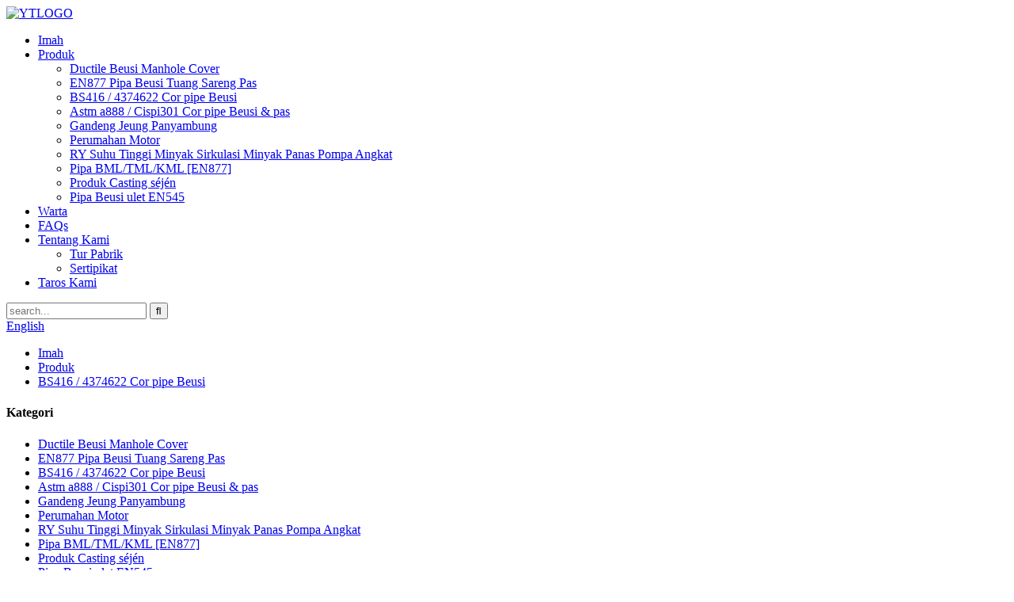

--- FILE ---
content_type: text/html
request_url: http://su.yt-cast.com/bs4164374622-cast-iron-pipe/
body_size: 9111
content:
<!DOCTYPE html> <html dir="ltr" lang="su"> <head> <meta charset="UTF-8"/> <!-- Google tag (gtag.js) --> <script async src="https://www.googletagmanager.com/gtag/js?id=G-1T7NHTFW89"></script> <script>
  window.dataLayer = window.dataLayer || [];
  function gtag(){dataLayer.push(arguments);}
  gtag('js', new Date());

  gtag('config', 'G-1T7NHTFW89');
</script>  <script>(function(w,d,s,l,i){w[l]=w[l]||[];w[l].push({'gtm.start':
new Date().getTime(),event:'gtm.js'});var f=d.getElementsByTagName(s)[0],
j=d.createElement(s),dl=l!='dataLayer'?'&l='+l:'';j.async=true;j.src=
'https://www.googletagmanager.com/gtm.js?id='+i+dl;f.parentNode.insertBefore(j,f);
})(window,document,'script','dataLayer','GTM-NW9B6DD');</script>   <title>BS416 / 4374622 Tuang Beusi pipe Factory | Cina BS416 / 4374622 Tuang Beusi pipe pabrik jeung suppliers</title> <meta http-equiv="Content-Type" content="text/html; charset=UTF-8" /> <meta name="viewport" content="width=device-width,initial-scale=1,minimum-scale=1,maximum-scale=1,user-scalable=no"> <link rel="apple-touch-icon-precomposed" href=""> <meta name="format-detection" content="telephone=no"> <meta name="apple-mobile-web-app-capable" content="yes"> <meta name="apple-mobile-web-app-status-bar-style" content="black"> <link href="//cdn.globalso.com/yt-cast/style/global/style.css" rel="stylesheet" onload="this.onload=null;this.rel='stylesheet'"> <link href="//cdn.globalso.com/yt-cast/style/public/public.css" rel="stylesheet" onload="this.onload=null;this.rel='stylesheet'">   <link rel="shortcut icon" href="https://cdn.globalso.com/yt-cast/favicon2.ico" /> <link rel="canonical" href="https://www.yt-cast.com/bs4164374622-cast-iron-pipe/" /> <meta name="description" content="BS416 / 4374622 Produsén Pipa Beusi, Pabrik, Pemasok Ti Cina, Kami ngarepkeun pikeun ngadegkeun hubungan bisnis sareng para nasabah di sakumna dunya." /> <link href="//cdn.globalso.com/hide_search.css" rel="stylesheet"/><link href="//www.yt-cast.com/style/su.html.css" rel="stylesheet"/><link rel="alternate" hreflang="su" href="http://su.yt-cast.com/" /></head> <body>          <iframe src="https://www.googletagmanager.com/ns.html?id=GTM-NW9B6DD" height="0" width="0" style="display:none;visibility:hidden"></iframe>  <div class="container"> <header class="head-wrapper">   <div class="tasking"></div>   <section class="head-inner">     <div class="layout head-layout">               <div class="logo"> <span class="logo-img"><a href="/">                 <img src="https://cdn.globalso.com/yt-cast/YTLOGO.png" alt="YTLOGO">                 </a></span> </div>       <nav class="nav-bar">         <div class="nav-wrap">           <ul class="gm-sep nav">             <li><a href="/">Imah</a></li> <li class="current-menu-ancestor current-menu-parent"><a href="/products/">Produk</a> <ul class="sub-menu"> 	<li><a href="/ductile-iron-manhole-cover/">Ductile Beusi Manhole Cover</a></li> 	<li><a href="/en877-cast-iron-pipe-and-fitting/">EN877 Pipa Beusi Tuang Sareng Pas</a></li> 	<li class="nav-current"><a href="/bs4164374622-cast-iron-pipe/">BS416 / 4374622 Cor pipe Beusi</a></li> 	<li><a href="/astm-a888cispi301-cast-iron-pipe-fitting/">Astm a888 / Cispi301 Cor pipe Beusi &amp; pas</a></li> 	<li><a href="/coupling-and-connectors/">Gandeng Jeung Panyambung</a></li> 	<li><a href="/motor-housing/">Perumahan Motor</a></li> 	<li><a href="/ry-high-temperature-hot-oil-circulation-oil-heat-lift-pump/">RY Suhu Tinggi Minyak Sirkulasi Minyak Panas Pompa Angkat</a></li> 	<li><a href="/bmltmlkml-pipes-en877/">Pipa BML/TML/KML [EN877]</a></li> 	<li><a href="/other-casting-products/">Produk Casting séjén</a></li> 	<li><a href="/ductile-iron-pipes-en545/">Pipa Beusi ulet EN545</a></li> </ul> </li> <li><a href="/news/">Warta</a></li> <li><a href="/faqs/">FAQs</a></li> <li><a href="/about-us/">Tentang Kami</a> <ul class="sub-menu"> 	<li><a href="/factory-tour/">Tur Pabrik</a></li> 	<li><a href="/certificate/">Sertipikat</a></li> </ul> </li> <li><a href="/contact-us/">Taros Kami</a></li>           </ul>         </div>       </nav>       <div class="topr">         <div class="head-search">           <div class="head-search-form">             <form  action="/search.php" method="get">               <input class="search-ipt" type="text" placeholder="search..." name="s" id="s" />               <input type="hidden" name="cat" value="490"/>               <input class="search-btn" type="submit" id="searchsubmit" value="&#xf002;" />             </form>           </div>           <span class="search-toggle"></span> </div>         <div class="change-language ensemble">   <div class="change-language-info">     <div class="change-language-title medium-title">        <div class="language-flag language-flag-en"><a href="https://www.yt-cast.com/"><b class="country-flag"></b><span>English</span> </a></div>        <b class="language-icon"></b>      </div> 	<div class="change-language-cont sub-content">         <div class="empty"></div>     </div>   </div> </div> <!--theme175-->      </div>     </div>   </section> </header>     	     	<nav class="path-bar">           <ul class="path-nav">              <li> <a itemprop="breadcrumb" href="/">Imah</a></li><li> <a itemprop="breadcrumb" href="/products/" title="Products">Produk</a> </li><li> <a href="#">BS416 / 4374622 Cor pipe Beusi</a></li>           </ul>        </nav>  <section class="main_content">     <div class="layout">     	 <aside class="aside"> <section class="aside-wrap">            <section class="side-widget">              <div class="side-tit-bar">                 <h4 class="side-tit">Kategori</h4>              </div>               <ul class="side-cate">                <li><a href="/ductile-iron-manhole-cover/">Ductile Beusi Manhole Cover</a></li> <li><a href="/en877-cast-iron-pipe-and-fitting/">EN877 Pipa Beusi Tuang Sareng Pas</a></li> <li class="nav-current"><a href="/bs4164374622-cast-iron-pipe/">BS416 / 4374622 Cor pipe Beusi</a></li> <li><a href="/astm-a888cispi301-cast-iron-pipe-fitting/">Astm a888 / Cispi301 Cor pipe Beusi &amp; pas</a></li> <li><a href="/coupling-and-connectors/">Gandeng Jeung Panyambung</a></li> <li><a href="/motor-housing/">Perumahan Motor</a></li> <li><a href="/ry-high-temperature-hot-oil-circulation-oil-heat-lift-pump/">RY Suhu Tinggi Minyak Sirkulasi Minyak Panas Pompa Angkat</a></li> <li><a href="/bmltmlkml-pipes-en877/">Pipa BML/TML/KML [EN877]</a></li> <li><a href="/other-casting-products/">Produk Casting séjén</a></li> <li><a href="/ductile-iron-pipes-en545/">Pipa Beusi ulet EN545</a></li>                 </ul>                 </section> <div class="side-widget">     <div class="side-tit-bar">       <h2 class="side-tit">Produk Diulas</h2>     </div> 	 	 	 	 <div class="side-product-items">               <div class="items_content">                <ul> 				                  <li class="gm-sep side_product_item">                     <figure > <a href="/sml-cast-iron-pipe-product/" class="item-img"><img src="https://cdn.globalso.com/yt-cast/IMG_20191007_0927271-300x225.jpg" alt="Pipa Beusi SML"></a>                       <figcaption>                         <h3 class="item_title"><a href="/sml-cast-iron-pipe-product/">Pipa Beusi SML</a></h3>                         <div class="item_text"></div>                       </figcaption>                     </figure>                     <a href="/sml-cast-iron-pipe-product/" class="add-friend"></a> </li> 					                  <li class="gm-sep side_product_item">                     <figure > <a href="/1990-single-spigot-and-socket-cast-iron-drainventilating-pipe-product/" class="item-img"><img src="https://cdn.globalso.com/yt-cast/5f067fbeb85ae-300x300.jpg" alt="1990 Tunggal Spigot na stop kontak tuang beusi solokan / v ..."></a>                       <figcaption>                         <h3 class="item_title"><a href="/1990-single-spigot-and-socket-cast-iron-drainventilating-pipe-product/">1990 Spigo Tunggal...</a></h3>                         <div class="item_text">(mm) Pipa b...</div>                       </figcaption>                     </figure>                     <a href="/1990-single-spigot-and-socket-cast-iron-drainventilating-pipe-product/" class="add-friend"></a> </li> 					                  <li class="gm-sep side_product_item">                     <figure > <a href="/cast-iron-drainage-sewage-fittings-product/" class="item-img"><img src="https://cdn.globalso.com/yt-cast/45-degree-long-tail-elbow1-300x300.jpg" alt="Panyimpenan Kotoran Panyumputan Beusi"></a>                       <figcaption>                         <h3 class="item_title"><a href="/cast-iron-drainage-sewage-fittings-product/">Saluran Besi Tuang...</a></h3>                         <div class="item_text">Iro abu abu...</div>                       </figcaption>                     </figure>                     <a href="/cast-iron-drainage-sewage-fittings-product/" class="add-friend"></a> </li> 					                  <li class="gm-sep side_product_item">                     <figure > <a href="/ductile-iron-manhole-cover-product/" class="item-img"><img src="https://cdn.globalso.com/yt-cast/Square-manhole-cover-300x300.jpg" alt="Ductile Beusi Manhole Cover"></a>                       <figcaption>                         <h3 class="item_title"><a href="/ductile-iron-manhole-cover-product/">Ulur Besi Manh...</a></h3>                         <div class="item_text">1) Bahan: a) D...</div>                       </figcaption>                     </figure>                     <a href="/ductile-iron-manhole-cover-product/" class="add-friend"></a> </li> 					                  <li class="gm-sep side_product_item">                     <figure > <a href="/cast-iron-drainage-sewage-pipe-product/" class="item-img"><img src="https://cdn.globalso.com/yt-cast/Cast-Iron-Pipe-2-300x300.jpg" alt="Tuang Beusi Drainase Kotoran Pipa"></a>                       <figcaption>                         <h3 class="item_title"><a href="/cast-iron-drainage-sewage-pipe-product/">Saluran Besi Tuang...</a></h3>                         <div class="item_text">Iro abu abu...</div>                       </figcaption>                     </figure>                     <a href="/cast-iron-drainage-sewage-pipe-product/" class="add-friend"></a> </li> 					                </ul>                 <div class="btn-prev"></div>                 <div class="btn-next"></div>               </div>             </div>    </div>     </section> </aside>       <section class="main">        <div class="main-tit-bar">                  <h1 class="title">BS416 / 4374622 Cor pipe Beusi</h1>                  <div class="share-this">                  	  <div class="addthis_sharing_toolbox"></div>                  </div>                  <div class="clear"></div>               </div>                     <div class="product-list">                 <ul class="product_list_items">    <li class="product_list_item">             <figure>               <span class="item_img"><img src="https://cdn.globalso.com/yt-cast/ASTM-A888CISPI301-Hubless-Cast-Iron-Soil-Pipe-1-300x300.jpg" alt="ASTM A888 / CISPI301 Hubless Cast Beusi Taneuh Pipa"><a href="/astm-a888cispi301-hubless-cast-iron-soil-pipe-product/" title="ASTM A888/CISPI301 Hubless Cast Iron Soil Pipe"></a> </span>               <figcaption> 			  <div class="item_information">                      <h3 class="item_title"><a href="/astm-a888cispi301-hubless-cast-iron-soil-pipe-product/" title="ASTM A888/CISPI301 Hubless Cast Iron Soil Pipe">ASTM A888 / CISPI301 Hubless Cast Beusi Taneuh Pipa</a></h3>                 <div class="item_info"><p>Produk anu nganggo tanda UPC® saluyu sareng kodeu sareng standar Amérika anu berlaku. Produk nganggo tanda cUPC® saluyu sareng kode sareng standar Amérika sareng Kanada.</p> </div>                 </div>                 <div class="product_btns">                   <a href="javascript:" class="priduct_btn_inquiry add_email12">panalungtikan</a><a href="/astm-a888cispi301-hubless-cast-iron-soil-pipe-product/" class="priduct_btn_detail">jéntré</a>                 </div>               </figcaption>             </figure>           </li>    <li class="product_list_item">             <figure>               <span class="item_img"><img src="https://cdn.globalso.com/yt-cast/5f067fbeb85ae-300x300.jpg" alt="1990 Tunggal Spigot na stop kontak tuang beusi solokan / pipa ventilasi"><a href="/1990-single-spigot-and-socket-cast-iron-drainventilating-pipe-product/" title="1990 Single Spigot and Socket Cast iron drain/ventilating Pipe "></a> </span>               <figcaption> 			  <div class="item_information">                      <h3 class="item_title"><a href="/1990-single-spigot-and-socket-cast-iron-drainventilating-pipe-product/" title="1990 Single Spigot and Socket Cast iron drain/ventilating Pipe ">1990 Tunggal Spigot na stop kontak tuang beusi solokan / pipa ventilasi</a></h3>                 <div class="item_info"><p>Pipa Beusi tuang anu cocog sareng BS416: Bagian 1: 1990</p> <p>Bahan: Gray Cast Iron</p> <p>Ukuran: DN50-DN150</p> <p>Palapis internal tur éksternal: bitumen hideung</p> </div>                 </div>                 <div class="product_btns">                   <a href="javascript:" class="priduct_btn_inquiry add_email12">panalungtikan</a><a href="/1990-single-spigot-and-socket-cast-iron-drainventilating-pipe-product/" class="priduct_btn_detail">jéntré</a>                 </div>               </figcaption>             </figure>           </li>          </ul>        </div>            <div class="page-bar">          <div class="pages"></div>       </div>    </section>  </div> </section> <footer class="foot-wrapper">     <div class="foot-items">     <div class="layout">     <div class="gd-row">         <section class="foot-item foot-item-intro">             <div class="foot-cont">                 <div class="foot-logo"><a href="/"><img src="https://cdn.globalso.com/yt-cast/ftYT-LOGO1.png" alt="ftYT-LOGO"></a></div>                 <div class="copyright">                     <strong class="txt-impt">© Hak Cipta - 2010-2022 : Sadaya Hak Ditangtayungan.<script type="text/javascript" src="//www.globalso.site/livechat.js"></script><a href="/featured/">Produk Panas</a> - <a href="/sitemap.xml">Peta situs</a> - <a href="/">AMP Mobile</a> <a href='/wrekin-manhole-covers/' title='Wrekin Manhole Covers'>Wrekin Manhole nyertakeun</a>,  <a href='/en877/' title='En877'>En877</a>,  <a href='/manhole-cover-dimensions/' title='Manhole Cover Dimensions'>Manhole Cover Dimensi</a>,  <a href='/gi-manhole-cover/' title='Gi Manhole Cover'>Gi Manhole Cover</a>,  <a href='/driveway-manhole-cover/' title='Driveway Manhole Cover'>Panutup Manhole Driveway</a>,  <a href='/double-sealed-manhole-cover/' title='Double Sealed Manhole Cover'>Ganda Disegel Manhole Cover</a>, </strong>                 </div>                 <ul class="social-list">                     <li><a target="_blank" href=""><i class="sc-ico"><img src="https://cdn.globalso.com/yt-cast/sns03.png" alt="linkedin"></i></a></li> <li><a target="_blank" href=""><i class="sc-ico"><img src="https://cdn.globalso.com/yt-cast/sns01.png" alt="facebook"></i></a></li> <li><a target="_blank" href=""><i class="sc-ico"><img src="https://cdn.globalso.com/yt-cast/sns02.png" alt="twitter"></i></a></li>                 </ul>             </div>         </section>         <section class="foot-item foot-item-contact">             <h2 class="foot-tit">Taros Kami</h2>             <div class="foot-cont">                 <ul class="contact-list">                     <li class="foot_addr">Alamat: Kidul Désa Xinlidian, Kota Datong Kota Wuan Kota Handan Hebei Cina.</li>         <li class="foot_tel has-mobile-link">Telepon: 0086-15533307101<a class="link" href="tel:0086-15533307101"></a></li>        <li class="foot_email"><a href="javascript:" class="add_email12">Email: justin@yt-cast.com</a></li>                <li class="foot_skype">8615533307101</li>                </ul>             </div>         </section>         <section class="foot-item foot-item-news">             <h2 class="foot-tit">bérita paling énggal</h2>             <div class="foot-cont">                                  <div class="new-item">           <span class="img"></span>           <figcaption class="item-info">             <time class="date">14/06/23</time>             <h3 class="title"><a href="/news/high-quality-gray-cast-iron-drainage-pipes-for-efficient-infrastructure/">Pipa drainase beusi abu kualitas luhur ...</a></h3>           </figcaption>         </div>                  <div class="new-item">           <span class="img"></span>           <figcaption class="item-info">             <time class="date">05/06/23</time>             <h3 class="title"><a href="/news/so-many-manhole-covers-have-been-stolen-in-china-that-one-city-is-tracking-them-with-gps/">Janten seueur panutup liang anu dipaling ...</a></h3>           </figcaption>         </div>                  <div class="new-item">           <span class="img"></span>           <figcaption class="item-info">             <time class="date">05/06/23</time>             <h3 class="title"><a href="/news/metal-pipe-fitting-market-status-and-future-outlook-2022-2030/">Status Pasar Pas Pipa Logam sareng Futu...</a></h3>           </figcaption>         </div>                  <div class="new-item">           <span class="img"></span>           <figcaption class="item-info">             <time class="date">04/06/23</time>             <h3 class="title"><a href="/news/the-ductile-iron-pipe-market-will-grow-at-a-cagr-of-6-50-from-2023-to-2030-and-reach-approximately-us16-93-billion-by-2030/">Pasar pipa beusi ductile bakal tumuwuh di ...</a></h3>           </figcaption>         </div>                  <div class="new-item">           <span class="img"></span>           <figcaption class="item-info">             <time class="date">04/06/23</time>             <h3 class="title"><a href="/news/cast-iron-pipe-and-fittings/">Pipa beusi tuang sareng kelengkapan</a></h3>           </figcaption>         </div>                      </div>         </section>     </div>     </div>     </div>          <ul class="right_nav">      <li>          <div class="iconBox oln_ser">               <img src='//cdn.globalso.com/yt-cast/style/global/img/demo/tel.png' alt="telepon">             <h4>Telepon</h4>          </div>          <div class="hideBox">             <div class="hb">                <h5>Telp</h5>                <div class="fonttalk">                     <p><a href="tel:0086-15533307101">0086-15533307101</a></p>                     <p><a href="tel:0086-17734328882">0086-17734328882</a></p>                </div>                <div class="fonttalk">                                     </div>             </div>          </div>       </li>       <li>          <div class="iconBox oln_ser">               <img src='//cdn.globalso.com/yt-cast/style/global/img/demo/email.png' alt="surélék">             <h4>Surélék</h4>          </div>          <div class="hideBox">             <div class="hb">                <h5>Surélék</h5>                <div class="fonttalk">                     <p><a href="mailto:justin@yt-cast.com">justin@yt-cast.com</a></p>                    <p><a href="mailto:464867372@qq.com">464867372@qq.com</a></p>               </div>                <div class="fonttalk">                                     </div>             </div>          </div>       </li>       <li>          <div class="iconBox">             <img src='//cdn.globalso.com/yt-cast/style/global/img/demo/whatsapp.png' alt="whatsapp">             <h4>Whatsapp</h4>          </div>          <div class="hideBox">            <div class="hb">                <h5>Whatsapp</h5>                <div class="fonttalk">                  <p><a target="_blank" href="https://api.whatsapp.com/send?phone=8615533307101">008615533307101</a></p>                               </div>                <div class="fonttalk">                                     </div>             </div>          </div>       </li>                          </ul>      </footer>                                               <aside class="scrollsidebar" id="scrollsidebar">    <section class="side_content">     <div class="side_list">     	<header class="hd"><img src="//cdn.globalso.com/title_pic.png" alt="Inuiry online"/></header>         <div class="cont"> 		<li><a class="email" href="javascript:" onclick="showMsgPop();">Kirim surélék</a></li>  	     </div> 		                       <div class="side_title"><a  class="close_btn"><span>x</span></a></div>     </div>   </section>   <div class="show_btn"></div> </aside>             <section class="inquiry-pop-bd">            <section class="inquiry-pop">                 <i class="ico-close-pop" onclick="hideMsgPop();"></i>  <script type="text/javascript" src="//www.globalso.site/form.js"></script>            </section> </section><script type="text/javascript" src="//cdn.globalso.com/yt-cast/style/global/js/jquery.min.js"></script> <script type="text/javascript" src="//cdn.globalso.com/yt-cast/style/global/js/common.js"></script> <script type="text/javascript" src="//cdn.globalso.com/yt-cast/style/public/public.js"></script> <!--[if lt IE 9]><script src="//cdn.globalso.com/yt-cast/style/global/js/html5.js"></script><![endif]--> <script type="text/javascript">

if(typeof jQuery == 'undefined' || typeof jQuery.fn.on == 'undefined') {
	document.write('<script src="https://www.yt-cast.com/wp-content/plugins/bb-plugin/js/jquery.js"><\/script>');
	document.write('<script src="https://www.yt-cast.com/wp-content/plugins/bb-plugin/js/jquery.migrate.min.js"><\/script>');
}

</script><ul class="prisna-wp-translate-seo" id="prisna-translator-seo"><li class="language-flag language-flag-en"><a href="https://www.yt-cast.com/bs4164374622-cast-iron-pipe/" title="English" target="_blank"><b class="country-flag"></b><span>English</span></a></li><li class="language-flag language-flag-fr"><a href="http://fr.yt-cast.com/bs4164374622-cast-iron-pipe/" title="French" target="_blank"><b class="country-flag"></b><span>French</span></a></li><li class="language-flag language-flag-de"><a href="http://de.yt-cast.com/bs4164374622-cast-iron-pipe/" title="German" target="_blank"><b class="country-flag"></b><span>German</span></a></li><li class="language-flag language-flag-pt"><a href="http://pt.yt-cast.com/bs4164374622-cast-iron-pipe/" title="Portuguese" target="_blank"><b class="country-flag"></b><span>Portuguese</span></a></li><li class="language-flag language-flag-es"><a href="http://es.yt-cast.com/bs4164374622-cast-iron-pipe/" title="Spanish" target="_blank"><b class="country-flag"></b><span>Spanish</span></a></li><li class="language-flag language-flag-ru"><a href="http://ru.yt-cast.com/bs4164374622-cast-iron-pipe/" title="Russian" target="_blank"><b class="country-flag"></b><span>Russian</span></a></li><li class="language-flag language-flag-ja"><a href="http://ja.yt-cast.com/bs4164374622-cast-iron-pipe/" title="Japanese" target="_blank"><b class="country-flag"></b><span>Japanese</span></a></li><li class="language-flag language-flag-ko"><a href="http://ko.yt-cast.com/bs4164374622-cast-iron-pipe/" title="Korean" target="_blank"><b class="country-flag"></b><span>Korean</span></a></li><li class="language-flag language-flag-ar"><a href="http://ar.yt-cast.com/bs4164374622-cast-iron-pipe/" title="Arabic" target="_blank"><b class="country-flag"></b><span>Arabic</span></a></li><li class="language-flag language-flag-ga"><a href="http://ga.yt-cast.com/bs4164374622-cast-iron-pipe/" title="Irish" target="_blank"><b class="country-flag"></b><span>Irish</span></a></li><li class="language-flag language-flag-el"><a href="http://el.yt-cast.com/bs4164374622-cast-iron-pipe/" title="Greek" target="_blank"><b class="country-flag"></b><span>Greek</span></a></li><li class="language-flag language-flag-tr"><a href="http://tr.yt-cast.com/bs4164374622-cast-iron-pipe/" title="Turkish" target="_blank"><b class="country-flag"></b><span>Turkish</span></a></li><li class="language-flag language-flag-it"><a href="http://it.yt-cast.com/bs4164374622-cast-iron-pipe/" title="Italian" target="_blank"><b class="country-flag"></b><span>Italian</span></a></li><li class="language-flag language-flag-da"><a href="http://da.yt-cast.com/bs4164374622-cast-iron-pipe/" title="Danish" target="_blank"><b class="country-flag"></b><span>Danish</span></a></li><li class="language-flag language-flag-ro"><a href="http://ro.yt-cast.com/bs4164374622-cast-iron-pipe/" title="Romanian" target="_blank"><b class="country-flag"></b><span>Romanian</span></a></li><li class="language-flag language-flag-id"><a href="http://id.yt-cast.com/bs4164374622-cast-iron-pipe/" title="Indonesian" target="_blank"><b class="country-flag"></b><span>Indonesian</span></a></li><li class="language-flag language-flag-cs"><a href="http://cs.yt-cast.com/bs4164374622-cast-iron-pipe/" title="Czech" target="_blank"><b class="country-flag"></b><span>Czech</span></a></li><li class="language-flag language-flag-af"><a href="http://af.yt-cast.com/bs4164374622-cast-iron-pipe/" title="Afrikaans" target="_blank"><b class="country-flag"></b><span>Afrikaans</span></a></li><li class="language-flag language-flag-sv"><a href="http://sv.yt-cast.com/bs4164374622-cast-iron-pipe/" title="Swedish" target="_blank"><b class="country-flag"></b><span>Swedish</span></a></li><li class="language-flag language-flag-pl"><a href="http://pl.yt-cast.com/bs4164374622-cast-iron-pipe/" title="Polish" target="_blank"><b class="country-flag"></b><span>Polish</span></a></li><li class="language-flag language-flag-eu"><a href="http://eu.yt-cast.com/bs4164374622-cast-iron-pipe/" title="Basque" target="_blank"><b class="country-flag"></b><span>Basque</span></a></li><li class="language-flag language-flag-ca"><a href="http://ca.yt-cast.com/bs4164374622-cast-iron-pipe/" title="Catalan" target="_blank"><b class="country-flag"></b><span>Catalan</span></a></li><li class="language-flag language-flag-eo"><a href="http://eo.yt-cast.com/bs4164374622-cast-iron-pipe/" title="Esperanto" target="_blank"><b class="country-flag"></b><span>Esperanto</span></a></li><li class="language-flag language-flag-hi"><a href="http://hi.yt-cast.com/bs4164374622-cast-iron-pipe/" title="Hindi" target="_blank"><b class="country-flag"></b><span>Hindi</span></a></li><li class="language-flag language-flag-lo"><a href="http://lo.yt-cast.com/bs4164374622-cast-iron-pipe/" title="Lao" target="_blank"><b class="country-flag"></b><span>Lao</span></a></li><li class="language-flag language-flag-sq"><a href="http://sq.yt-cast.com/bs4164374622-cast-iron-pipe/" title="Albanian" target="_blank"><b class="country-flag"></b><span>Albanian</span></a></li><li class="language-flag language-flag-am"><a href="http://am.yt-cast.com/bs4164374622-cast-iron-pipe/" title="Amharic" target="_blank"><b class="country-flag"></b><span>Amharic</span></a></li><li class="language-flag language-flag-hy"><a href="http://hy.yt-cast.com/bs4164374622-cast-iron-pipe/" title="Armenian" target="_blank"><b class="country-flag"></b><span>Armenian</span></a></li><li class="language-flag language-flag-az"><a href="http://az.yt-cast.com/bs4164374622-cast-iron-pipe/" title="Azerbaijani" target="_blank"><b class="country-flag"></b><span>Azerbaijani</span></a></li><li class="language-flag language-flag-be"><a href="http://be.yt-cast.com/bs4164374622-cast-iron-pipe/" title="Belarusian" target="_blank"><b class="country-flag"></b><span>Belarusian</span></a></li><li class="language-flag language-flag-bn"><a href="http://bn.yt-cast.com/bs4164374622-cast-iron-pipe/" title="Bengali" target="_blank"><b class="country-flag"></b><span>Bengali</span></a></li><li class="language-flag language-flag-bs"><a href="http://bs.yt-cast.com/bs4164374622-cast-iron-pipe/" title="Bosnian" target="_blank"><b class="country-flag"></b><span>Bosnian</span></a></li><li class="language-flag language-flag-bg"><a href="http://bg.yt-cast.com/bs4164374622-cast-iron-pipe/" title="Bulgarian" target="_blank"><b class="country-flag"></b><span>Bulgarian</span></a></li><li class="language-flag language-flag-ceb"><a href="http://ceb.yt-cast.com/bs4164374622-cast-iron-pipe/" title="Cebuano" target="_blank"><b class="country-flag"></b><span>Cebuano</span></a></li><li class="language-flag language-flag-ny"><a href="http://ny.yt-cast.com/bs4164374622-cast-iron-pipe/" title="Chichewa" target="_blank"><b class="country-flag"></b><span>Chichewa</span></a></li><li class="language-flag language-flag-co"><a href="http://co.yt-cast.com/bs4164374622-cast-iron-pipe/" title="Corsican" target="_blank"><b class="country-flag"></b><span>Corsican</span></a></li><li class="language-flag language-flag-hr"><a href="http://hr.yt-cast.com/bs4164374622-cast-iron-pipe/" title="Croatian" target="_blank"><b class="country-flag"></b><span>Croatian</span></a></li><li class="language-flag language-flag-nl"><a href="http://nl.yt-cast.com/bs4164374622-cast-iron-pipe/" title="Dutch" target="_blank"><b class="country-flag"></b><span>Dutch</span></a></li><li class="language-flag language-flag-et"><a href="http://et.yt-cast.com/bs4164374622-cast-iron-pipe/" title="Estonian" target="_blank"><b class="country-flag"></b><span>Estonian</span></a></li><li class="language-flag language-flag-tl"><a href="http://tl.yt-cast.com/bs4164374622-cast-iron-pipe/" title="Filipino" target="_blank"><b class="country-flag"></b><span>Filipino</span></a></li><li class="language-flag language-flag-fi"><a href="http://fi.yt-cast.com/bs4164374622-cast-iron-pipe/" title="Finnish" target="_blank"><b class="country-flag"></b><span>Finnish</span></a></li><li class="language-flag language-flag-fy"><a href="http://fy.yt-cast.com/bs4164374622-cast-iron-pipe/" title="Frisian" target="_blank"><b class="country-flag"></b><span>Frisian</span></a></li><li class="language-flag language-flag-gl"><a href="http://gl.yt-cast.com/bs4164374622-cast-iron-pipe/" title="Galician" target="_blank"><b class="country-flag"></b><span>Galician</span></a></li><li class="language-flag language-flag-ka"><a href="http://ka.yt-cast.com/bs4164374622-cast-iron-pipe/" title="Georgian" target="_blank"><b class="country-flag"></b><span>Georgian</span></a></li><li class="language-flag language-flag-gu"><a href="http://gu.yt-cast.com/bs4164374622-cast-iron-pipe/" title="Gujarati" target="_blank"><b class="country-flag"></b><span>Gujarati</span></a></li><li class="language-flag language-flag-ht"><a href="http://ht.yt-cast.com/bs4164374622-cast-iron-pipe/" title="Haitian" target="_blank"><b class="country-flag"></b><span>Haitian</span></a></li><li class="language-flag language-flag-ha"><a href="http://ha.yt-cast.com/bs4164374622-cast-iron-pipe/" title="Hausa" target="_blank"><b class="country-flag"></b><span>Hausa</span></a></li><li class="language-flag language-flag-haw"><a href="http://haw.yt-cast.com/bs4164374622-cast-iron-pipe/" title="Hawaiian" target="_blank"><b class="country-flag"></b><span>Hawaiian</span></a></li><li class="language-flag language-flag-iw"><a href="http://iw.yt-cast.com/bs4164374622-cast-iron-pipe/" title="Hebrew" target="_blank"><b class="country-flag"></b><span>Hebrew</span></a></li><li class="language-flag language-flag-hmn"><a href="http://hmn.yt-cast.com/bs4164374622-cast-iron-pipe/" title="Hmong" target="_blank"><b class="country-flag"></b><span>Hmong</span></a></li><li class="language-flag language-flag-hu"><a href="http://hu.yt-cast.com/bs4164374622-cast-iron-pipe/" title="Hungarian" target="_blank"><b class="country-flag"></b><span>Hungarian</span></a></li><li class="language-flag language-flag-is"><a href="http://is.yt-cast.com/bs4164374622-cast-iron-pipe/" title="Icelandic" target="_blank"><b class="country-flag"></b><span>Icelandic</span></a></li><li class="language-flag language-flag-ig"><a href="http://ig.yt-cast.com/bs4164374622-cast-iron-pipe/" title="Igbo" target="_blank"><b class="country-flag"></b><span>Igbo</span></a></li><li class="language-flag language-flag-jw"><a href="http://jw.yt-cast.com/bs4164374622-cast-iron-pipe/" title="Javanese" target="_blank"><b class="country-flag"></b><span>Javanese</span></a></li><li class="language-flag language-flag-kn"><a href="http://kn.yt-cast.com/bs4164374622-cast-iron-pipe/" title="Kannada" target="_blank"><b class="country-flag"></b><span>Kannada</span></a></li><li class="language-flag language-flag-kk"><a href="http://kk.yt-cast.com/bs4164374622-cast-iron-pipe/" title="Kazakh" target="_blank"><b class="country-flag"></b><span>Kazakh</span></a></li><li class="language-flag language-flag-km"><a href="http://km.yt-cast.com/bs4164374622-cast-iron-pipe/" title="Khmer" target="_blank"><b class="country-flag"></b><span>Khmer</span></a></li><li class="language-flag language-flag-ku"><a href="http://ku.yt-cast.com/bs4164374622-cast-iron-pipe/" title="Kurdish" target="_blank"><b class="country-flag"></b><span>Kurdish</span></a></li><li class="language-flag language-flag-ky"><a href="http://ky.yt-cast.com/bs4164374622-cast-iron-pipe/" title="Kyrgyz" target="_blank"><b class="country-flag"></b><span>Kyrgyz</span></a></li><li class="language-flag language-flag-la"><a href="http://la.yt-cast.com/bs4164374622-cast-iron-pipe/" title="Latin" target="_blank"><b class="country-flag"></b><span>Latin</span></a></li><li class="language-flag language-flag-lv"><a href="http://lv.yt-cast.com/bs4164374622-cast-iron-pipe/" title="Latvian" target="_blank"><b class="country-flag"></b><span>Latvian</span></a></li><li class="language-flag language-flag-lt"><a href="http://lt.yt-cast.com/bs4164374622-cast-iron-pipe/" title="Lithuanian" target="_blank"><b class="country-flag"></b><span>Lithuanian</span></a></li><li class="language-flag language-flag-lb"><a href="http://lb.yt-cast.com/bs4164374622-cast-iron-pipe/" title="Luxembou.." target="_blank"><b class="country-flag"></b><span>Luxembou..</span></a></li><li class="language-flag language-flag-mk"><a href="http://mk.yt-cast.com/bs4164374622-cast-iron-pipe/" title="Macedonian" target="_blank"><b class="country-flag"></b><span>Macedonian</span></a></li><li class="language-flag language-flag-mg"><a href="http://mg.yt-cast.com/bs4164374622-cast-iron-pipe/" title="Malagasy" target="_blank"><b class="country-flag"></b><span>Malagasy</span></a></li><li class="language-flag language-flag-ms"><a href="http://ms.yt-cast.com/bs4164374622-cast-iron-pipe/" title="Malay" target="_blank"><b class="country-flag"></b><span>Malay</span></a></li><li class="language-flag language-flag-ml"><a href="http://ml.yt-cast.com/bs4164374622-cast-iron-pipe/" title="Malayalam" target="_blank"><b class="country-flag"></b><span>Malayalam</span></a></li><li class="language-flag language-flag-mt"><a href="http://mt.yt-cast.com/bs4164374622-cast-iron-pipe/" title="Maltese" target="_blank"><b class="country-flag"></b><span>Maltese</span></a></li><li class="language-flag language-flag-mi"><a href="http://mi.yt-cast.com/bs4164374622-cast-iron-pipe/" title="Maori" target="_blank"><b class="country-flag"></b><span>Maori</span></a></li><li class="language-flag language-flag-mr"><a href="http://mr.yt-cast.com/bs4164374622-cast-iron-pipe/" title="Marathi" target="_blank"><b class="country-flag"></b><span>Marathi</span></a></li><li class="language-flag language-flag-mn"><a href="http://mn.yt-cast.com/bs4164374622-cast-iron-pipe/" title="Mongolian" target="_blank"><b class="country-flag"></b><span>Mongolian</span></a></li><li class="language-flag language-flag-my"><a href="http://my.yt-cast.com/bs4164374622-cast-iron-pipe/" title="Burmese" target="_blank"><b class="country-flag"></b><span>Burmese</span></a></li><li class="language-flag language-flag-ne"><a href="http://ne.yt-cast.com/bs4164374622-cast-iron-pipe/" title="Nepali" target="_blank"><b class="country-flag"></b><span>Nepali</span></a></li><li class="language-flag language-flag-no"><a href="http://no.yt-cast.com/bs4164374622-cast-iron-pipe/" title="Norwegian" target="_blank"><b class="country-flag"></b><span>Norwegian</span></a></li><li class="language-flag language-flag-ps"><a href="http://ps.yt-cast.com/bs4164374622-cast-iron-pipe/" title="Pashto" target="_blank"><b class="country-flag"></b><span>Pashto</span></a></li><li class="language-flag language-flag-fa"><a href="http://fa.yt-cast.com/bs4164374622-cast-iron-pipe/" title="Persian" target="_blank"><b class="country-flag"></b><span>Persian</span></a></li><li class="language-flag language-flag-pa"><a href="http://pa.yt-cast.com/bs4164374622-cast-iron-pipe/" title="Punjabi" target="_blank"><b class="country-flag"></b><span>Punjabi</span></a></li><li class="language-flag language-flag-sr"><a href="http://sr.yt-cast.com/bs4164374622-cast-iron-pipe/" title="Serbian" target="_blank"><b class="country-flag"></b><span>Serbian</span></a></li><li class="language-flag language-flag-st"><a href="http://st.yt-cast.com/bs4164374622-cast-iron-pipe/" title="Sesotho" target="_blank"><b class="country-flag"></b><span>Sesotho</span></a></li><li class="language-flag language-flag-si"><a href="http://si.yt-cast.com/bs4164374622-cast-iron-pipe/" title="Sinhala" target="_blank"><b class="country-flag"></b><span>Sinhala</span></a></li><li class="language-flag language-flag-sk"><a href="http://sk.yt-cast.com/bs4164374622-cast-iron-pipe/" title="Slovak" target="_blank"><b class="country-flag"></b><span>Slovak</span></a></li><li class="language-flag language-flag-sl"><a href="http://sl.yt-cast.com/bs4164374622-cast-iron-pipe/" title="Slovenian" target="_blank"><b class="country-flag"></b><span>Slovenian</span></a></li><li class="language-flag language-flag-so"><a href="http://so.yt-cast.com/bs4164374622-cast-iron-pipe/" title="Somali" target="_blank"><b class="country-flag"></b><span>Somali</span></a></li><li class="language-flag language-flag-sm"><a href="http://sm.yt-cast.com/bs4164374622-cast-iron-pipe/" title="Samoan" target="_blank"><b class="country-flag"></b><span>Samoan</span></a></li><li class="language-flag language-flag-gd"><a href="http://gd.yt-cast.com/bs4164374622-cast-iron-pipe/" title="Scots Gaelic" target="_blank"><b class="country-flag"></b><span>Scots Gaelic</span></a></li><li class="language-flag language-flag-sn"><a href="http://sn.yt-cast.com/bs4164374622-cast-iron-pipe/" title="Shona" target="_blank"><b class="country-flag"></b><span>Shona</span></a></li><li class="language-flag language-flag-sd"><a href="http://sd.yt-cast.com/bs4164374622-cast-iron-pipe/" title="Sindhi" target="_blank"><b class="country-flag"></b><span>Sindhi</span></a></li><li class="language-flag language-flag-su"><a href="http://su.yt-cast.com/bs4164374622-cast-iron-pipe/" title="Sundanese" target="_blank"><b class="country-flag"></b><span>Sundanese</span></a></li><li class="language-flag language-flag-sw"><a href="http://sw.yt-cast.com/bs4164374622-cast-iron-pipe/" title="Swahili" target="_blank"><b class="country-flag"></b><span>Swahili</span></a></li><li class="language-flag language-flag-tg"><a href="http://tg.yt-cast.com/bs4164374622-cast-iron-pipe/" title="Tajik" target="_blank"><b class="country-flag"></b><span>Tajik</span></a></li><li class="language-flag language-flag-ta"><a href="http://ta.yt-cast.com/bs4164374622-cast-iron-pipe/" title="Tamil" target="_blank"><b class="country-flag"></b><span>Tamil</span></a></li><li class="language-flag language-flag-te"><a href="http://te.yt-cast.com/bs4164374622-cast-iron-pipe/" title="Telugu" target="_blank"><b class="country-flag"></b><span>Telugu</span></a></li><li class="language-flag language-flag-th"><a href="http://th.yt-cast.com/bs4164374622-cast-iron-pipe/" title="Thai" target="_blank"><b class="country-flag"></b><span>Thai</span></a></li><li class="language-flag language-flag-uk"><a href="http://uk.yt-cast.com/bs4164374622-cast-iron-pipe/" title="Ukrainian" target="_blank"><b class="country-flag"></b><span>Ukrainian</span></a></li><li class="language-flag language-flag-ur"><a href="http://ur.yt-cast.com/bs4164374622-cast-iron-pipe/" title="Urdu" target="_blank"><b class="country-flag"></b><span>Urdu</span></a></li><li class="language-flag language-flag-uz"><a href="http://uz.yt-cast.com/bs4164374622-cast-iron-pipe/" title="Uzbek" target="_blank"><b class="country-flag"></b><span>Uzbek</span></a></li><li class="language-flag language-flag-vi"><a href="http://vi.yt-cast.com/bs4164374622-cast-iron-pipe/" title="Vietnamese" target="_blank"><b class="country-flag"></b><span>Vietnamese</span></a></li><li class="language-flag language-flag-cy"><a href="http://cy.yt-cast.com/bs4164374622-cast-iron-pipe/" title="Welsh" target="_blank"><b class="country-flag"></b><span>Welsh</span></a></li><li class="language-flag language-flag-xh"><a href="http://xh.yt-cast.com/bs4164374622-cast-iron-pipe/" title="Xhosa" target="_blank"><b class="country-flag"></b><span>Xhosa</span></a></li><li class="language-flag language-flag-yi"><a href="http://yi.yt-cast.com/bs4164374622-cast-iron-pipe/" title="Yiddish" target="_blank"><b class="country-flag"></b><span>Yiddish</span></a></li><li class="language-flag language-flag-yo"><a href="http://yo.yt-cast.com/bs4164374622-cast-iron-pipe/" title="Yoruba" target="_blank"><b class="country-flag"></b><span>Yoruba</span></a></li><li class="language-flag language-flag-zu"><a href="http://zu.yt-cast.com/bs4164374622-cast-iron-pipe/" title="Zulu" target="_blank"><b class="country-flag"></b><span>Zulu</span></a></li><li class="language-flag language-flag-rw"><a href="http://rw.yt-cast.com/bs4164374622-cast-iron-pipe/" title="Kinyarwanda" target="_blank"><b class="country-flag"></b><span>Kinyarwanda</span></a></li><li class="language-flag language-flag-tt"><a href="http://tt.yt-cast.com/bs4164374622-cast-iron-pipe/" title="Tatar" target="_blank"><b class="country-flag"></b><span>Tatar</span></a></li><li class="language-flag language-flag-or"><a href="http://or.yt-cast.com/bs4164374622-cast-iron-pipe/" title="Oriya" target="_blank"><b class="country-flag"></b><span>Oriya</span></a></li><li class="language-flag language-flag-tk"><a href="http://tk.yt-cast.com/bs4164374622-cast-iron-pipe/" title="Turkmen" target="_blank"><b class="country-flag"></b><span>Turkmen</span></a></li><li class="language-flag language-flag-ug"><a href="http://ug.yt-cast.com/bs4164374622-cast-iron-pipe/" title="Uyghur" target="_blank"><b class="country-flag"></b><span>Uyghur</span></a></li></ul><link rel='stylesheet' id='font-awesome-css'  href='https://cdn.globalso.com/font-awesome/font-awesome.min.css?ver=1.9.1' type='text/css' media='all' /> <link rel='stylesheet' id='fl-builder-layout-1359-css'  href='https://www.yt-cast.com/uploads/bb-plugin/cache/1359-layout.css?ver=d7096fb310b03ae97464da82df7dfcd0' type='text/css' media='all' /> <link rel='stylesheet' id='fl-builder-layout-1365-css'  href='https://www.yt-cast.com/uploads/bb-plugin/cache/1365-layout-partial.css?ver=9e4170d98880057028a9b4948f6d2864' type='text/css' media='all' />   <script type='text/javascript' src='https://www.yt-cast.com/wp-content/plugins/bb-plugin/js/jquery.waypoints.min.js?ver=1.9.1'></script> <script type='text/javascript' src='https://www.yt-cast.com/uploads/bb-plugin/cache/1359-layout.js?ver=d7096fb310b03ae97464da82df7dfcd0'></script> </div> <script>
function getCookie(name) {
    var arg = name + "=";
    var alen = arg.length;
    var clen = document.cookie.length;
    var i = 0;
    while (i < clen) {
        var j = i + alen;
        if (document.cookie.substring(i, j) == arg) return getCookieVal(j);
        i = document.cookie.indexOf(" ", i) + 1;
        if (i == 0) break;
    }
    return null;
}
function setCookie(name, value) {
    var expDate = new Date();
    var argv = setCookie.arguments;
    var argc = setCookie.arguments.length;
    var expires = (argc > 2) ? argv[2] : null;
    var path = (argc > 3) ? argv[3] : null;
    var domain = (argc > 4) ? argv[4] : null;
    var secure = (argc > 5) ? argv[5] : false;
    if (expires != null) {
        expDate.setTime(expDate.getTime() + expires);
    }
    document.cookie = name + "=" + escape(value) + ((expires == null) ? "": ("; expires=" + expDate.toUTCString())) + ((path == null) ? "": ("; path=" + path)) + ((domain == null) ? "": ("; domain=" + domain)) + ((secure == true) ? "; secure": "");
}
function getCookieVal(offset) {
    var endstr = document.cookie.indexOf(";", offset);
    if (endstr == -1) endstr = document.cookie.length;
    return unescape(document.cookie.substring(offset, endstr));
}

var firstshow = 0;
var cfstatshowcookie = getCookie('easyiit_stats');
if (cfstatshowcookie != 1) {
    a = new Date();
    h = a.getHours();
    m = a.getMinutes();
    s = a.getSeconds();
    sparetime = 1000 * 60 * 60 * 24 * 1 - (h * 3600 + m * 60 + s) * 1000 - 1;
    setCookie('easyiit_stats', 1, sparetime, '/');
    firstshow = 1;
}
if (!navigator.cookieEnabled) {
    firstshow = 0;
}
var referrer = escape(document.referrer);
var currweb = escape(location.href);
var screenwidth = screen.width;
var screenheight = screen.height;
var screencolordepth = screen.colorDepth;
$(function($){
   $.get("https://www.yt-cast.com/statistic.php", { action:'stats_init', assort:0, referrer:referrer, currweb:currweb , firstshow:firstshow ,screenwidth:screenwidth, screenheight: screenheight, screencolordepth: screencolordepth, ranstr: Math.random()},function(data){}, "json");
			
});
</script>   <script src="//cdnus.globalso.com/common_front.js"></script><script src="//www.yt-cast.com/style/su.html.js"></script></body>  </html><!-- Globalso Cache file was created in 0.26155209541321 seconds, on 02-12-24 15:38:28 -->

--- FILE ---
content_type: text/css
request_url: https://www.yt-cast.com/uploads/bb-plugin/cache/1365-layout-partial.css?ver=9e4170d98880057028a9b4948f6d2864
body_size: 653
content:
.fl-node-62e88c2c25d20 > .fl-row-content-wrap {background-color: #f7f7f7;background-color: rgba(247,247,247, 1);} .fl-node-62e88c2c25d20 > .fl-row-content-wrap {margin-top:10px;} .fl-node-62e88c2c25d20 > .fl-row-content-wrap {padding-top:10px;padding-right:0px;padding-bottom:10px;padding-left:0px;}.fl-node-62e88ec8adde5 > .fl-row-content-wrap {background-color: #f7f7f7;background-color: rgba(247,247,247, 1);} .fl-node-62e88ec8adde5 > .fl-row-content-wrap {margin-top:20px;} .fl-node-62e88ec8adde5 > .fl-row-content-wrap {padding-top:10px;padding-right:0px;padding-bottom:10px;padding-left:0px;}.fl-node-62f5e4fc33adc > .fl-row-content-wrap {background-color: #f7f7f7;background-color: rgba(247,247,247, 1);} .fl-node-62f5e4fc33adc > .fl-row-content-wrap {margin-top:20px;} .fl-node-62f5e4fc33adc > .fl-row-content-wrap {padding-top:10px;padding-right:0px;padding-bottom:10px;padding-left:0px;}.fl-node-62f5e597d1df2 > .fl-row-content-wrap {background-color: #f7f7f7;background-color: rgba(247,247,247, 1);} .fl-node-62f5e597d1df2 > .fl-row-content-wrap {margin-top:20px;} .fl-node-62f5e597d1df2 > .fl-row-content-wrap {padding-top:10px;padding-right:0px;padding-bottom:10px;padding-left:0px;}.fl-node-62e88c2c26db6 {width: 100%;}.fl-node-62e88cb5d535b {width: 100%;}.fl-node-62e88ec8ae258 {width: 100%;}.fl-node-62e88ec8ae355 {width: 50%;}.fl-node-62e88ec8ae3d1 {width: 50%;}.fl-node-62f5e4fc33e74 {width: 100%;}.fl-node-62f5e4fc33f3b {width: 100%;}.fl-node-62f5e597d21bd {width: 100%;}.fl-node-62f5e597d22c1 {width: 100%;}@media (max-width: 768px) { .fl-module-icon {text-align: center !important;} }.fl-node-62e88c2c25c00.fl-module-icon {text-align: left}.fl-node-62e88c2c25c00 .fl-module-content .fl-icon i,.fl-node-62e88c2c25c00 .fl-module-content .fl-icon i:before {color: #e75826;font-size: 30px;height: auto;width: auto;}.fl-node-62e88c2c25c00 .fl-module-content .fl-icon i:hover,.fl-node-62e88c2c25c00 .fl-module-content .fl-icon i:hover:before,.fl-node-62e88c2c25c00 .fl-module-content .fl-icon a:hover i,.fl-node-62e88c2c25c00 .fl-module-content .fl-icon a:hover i:before {}.fl-node-62e88c2c25c00 .fl-module-content .fl-icon-text {height: 52.5px;} .fl-node-62e88c2c25c00 > .fl-module-content {margin-top:0px;margin-bottom:0px;}.fl-node-62e88c7886302 .fl-separator {border-top:2px dashed #ffffff;filter: alpha(opacity = 100);opacity: 1;margin: auto;} .fl-node-62e88c7886302 > .fl-module-content {margin-top:0px;margin-right:0px;margin-left:0px;} .fl-node-62e88d4bcecda > .fl-module-content {margin-top:0px;margin-bottom:0px;}.fl-node-62e88ec8ae296.fl-module-icon {text-align: left}.fl-node-62e88ec8ae296 .fl-module-content .fl-icon i,.fl-node-62e88ec8ae296 .fl-module-content .fl-icon i:before {color: #e75826;font-size: 30px;height: auto;width: auto;}.fl-node-62e88ec8ae296 .fl-module-content .fl-icon i:hover,.fl-node-62e88ec8ae296 .fl-module-content .fl-icon i:hover:before,.fl-node-62e88ec8ae296 .fl-module-content .fl-icon a:hover i,.fl-node-62e88ec8ae296 .fl-module-content .fl-icon a:hover i:before {}.fl-node-62e88ec8ae296 .fl-module-content .fl-icon-text {height: 52.5px;} .fl-node-62e88ec8ae296 > .fl-module-content {margin-top:0px;margin-bottom:0px;}.fl-node-62e88ec8ae2d6 .fl-separator {border-top:2px dashed #ffffff;filter: alpha(opacity = 100);opacity: 1;margin: auto;} .fl-node-62e88ec8ae2d6 > .fl-module-content {margin-top:0px;margin-right:0px;margin-left:0px;}.fl-node-62f5e4fc33eb1.fl-module-icon {text-align: left}.fl-node-62f5e4fc33eb1 .fl-module-content .fl-icon i,.fl-node-62f5e4fc33eb1 .fl-module-content .fl-icon i:before {color: #e75826;font-size: 30px;height: auto;width: auto;}.fl-node-62f5e4fc33eb1 .fl-module-content .fl-icon i:hover,.fl-node-62f5e4fc33eb1 .fl-module-content .fl-icon i:hover:before,.fl-node-62f5e4fc33eb1 .fl-module-content .fl-icon a:hover i,.fl-node-62f5e4fc33eb1 .fl-module-content .fl-icon a:hover i:before {}.fl-node-62f5e4fc33eb1 .fl-module-content .fl-icon-text {height: 52.5px;} .fl-node-62f5e4fc33eb1 > .fl-module-content {margin-top:0px;margin-bottom:0px;}.fl-node-62f5e4fc33eee .fl-separator {border-top:2px dashed #ffffff;filter: alpha(opacity = 100);opacity: 1;margin: auto;} .fl-node-62f5e4fc33eee > .fl-module-content {margin-top:0px;margin-right:0px;margin-left:0px;} .fl-node-62f5e4fc33f78 > .fl-module-content {margin-top:0px;margin-bottom:0px;}.fl-node-62f5e597d21fa.fl-module-icon {text-align: left}.fl-node-62f5e597d21fa .fl-module-content .fl-icon i,.fl-node-62f5e597d21fa .fl-module-content .fl-icon i:before {color: #e75826;font-size: 30px;height: auto;width: auto;}.fl-node-62f5e597d21fa .fl-module-content .fl-icon i:hover,.fl-node-62f5e597d21fa .fl-module-content .fl-icon i:hover:before,.fl-node-62f5e597d21fa .fl-module-content .fl-icon a:hover i,.fl-node-62f5e597d21fa .fl-module-content .fl-icon a:hover i:before {}.fl-node-62f5e597d21fa .fl-module-content .fl-icon-text {height: 52.5px;} .fl-node-62f5e597d21fa > .fl-module-content {margin-top:0px;margin-bottom:0px;}.fl-node-62f5e597d2244 .fl-separator {border-top:2px dashed #ffffff;filter: alpha(opacity = 100);opacity: 1;margin: auto;} .fl-node-62f5e597d2244 > .fl-module-content {margin-top:0px;margin-right:0px;margin-left:0px;} .fl-node-62f5e597d22fe > .fl-module-content {margin-top:0px;margin-bottom:0px;}